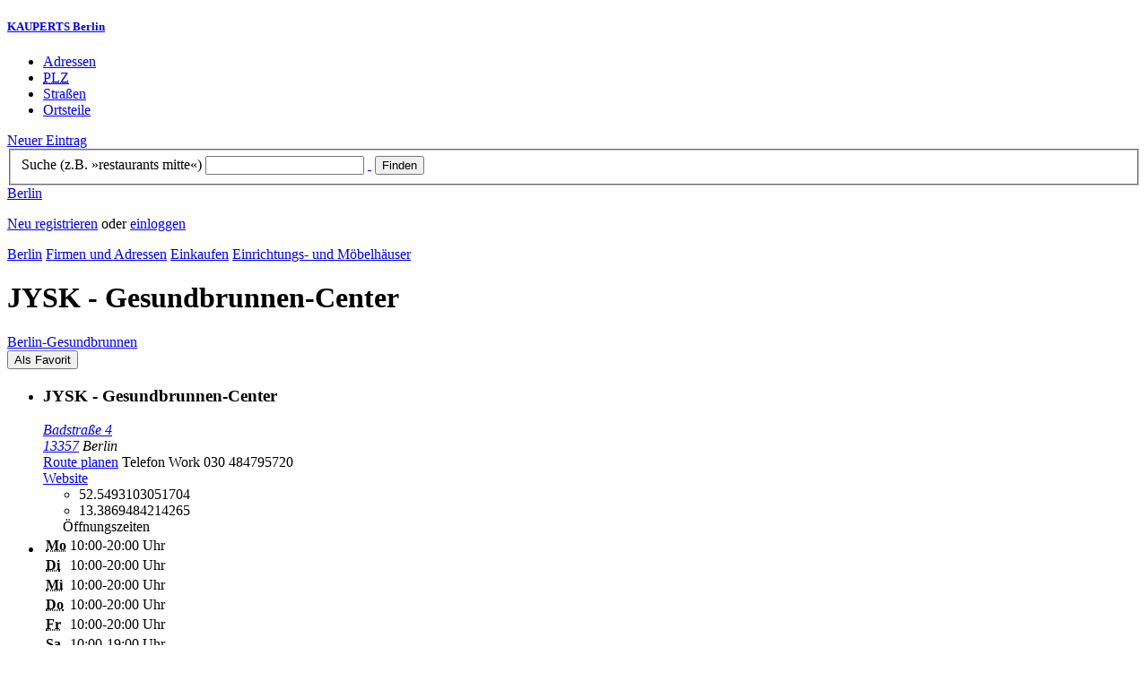

--- FILE ---
content_type: text/html; charset=utf-8
request_url: https://berlin.kauperts.de/eintrag/JYSK-Gesundbrunnen-Center-Badstrasse-4-13357-Berlin
body_size: 7099
content:
<!DOCTYPE html>
<html lang="de" xml:lang="de" xmlns="http://www.w3.org/1999/xhtml">

<head profile="http://dublincore.org/documents/dcq-html/">

<link rel="schema.DC" href="http://purl.org/dc/elements/1.1/" />
<link rel="schema.DCTERMS" href="http://purl.org/dc/terms/" />
<link rel="search" type="application/opensearchdescription+xml" title="KAUPERTS Suche" href="https://berlin.kauperts.de/opensearch.xml" />

<link rel="alternate" media="only screen and (max-width: 640px)" href="https://m.kauperts.de/eintrag/JYSK-Gesundbrunnen-Center-Badstrasse-4-13357-Berlin" >

<meta content="authenticity_token" name="csrf-param" />
<meta content="T9W/0aUhbDK1TGqmevFDmw8uiFfxRi+ThWiq0PROtzA=" name="csrf-token" />

	  <meta name="DC.title" content="JYSK - Gesundbrunnen-Center - Möbel in Berlin Gesundbrunnen - KAUPERTS" />
	  <meta name="DC.description" content="Details zu JYSK - Gesundbrunnen-Center, Badstraße 4 in 13357 Berlin, eingetragen in der Kategorie Möbel" />
	  <meta lang="de" name="title" xml:lang="de" content="JYSK - Gesundbrunnen-Center - Möbel in Berlin Gesundbrunnen - KAUPERTS" />
	  <meta lang="de" name="keywords" xml:lang="de" content="Möbel, Wohnungseinrichtungen, Wohnungseinrichtung, Inneneinrichtung, Stoffe, Einrichtungsberatung, Sofas, Innenarchitektur, Design, Inneneinrichtungen, Heimtextilien, Gardinen, Gardine, Teppiche, Teppich, Wohnwände, Wohnwand, Polstermöbel, Wohnmöbel, Regale, Regal, Malerbedarf, Matratzen, Matratze, Betten, Bett, Leuchten, Leuchte, Lampen, Tische, Tisch, Badmöbel, Badschrank, Kleiderschrank, Wohnaccessories, Wohndeko, Wohndekoration, Bodenbeläge, Bodebelag, Renovierungsbedarf, Kommoden, Kommode, Kleiderschränke, Kindermöbel, Garderoben, Garderobe, Eckgarnitur, Wohnlandschaft, Schreibtisch, Schreibtische, Esstisch, Drehstühle, Küche, Küchenschränke, Küchenmöbel" />
	  <meta lang="de" name="description" xml:lang="de" content="Details zu JYSK - Gesundbrunnen-Center, Badstraße 4 in 13357 Berlin, eingetragen in der Kategorie Möbel" />
	  <meta name="DC.publisher" content="kaupertmedia" />
<meta name="DC.creator" content="kaupertmedia" />
<meta name="author" content="kaupertmedia" />

<meta name="robots" content="follow,index,no-cache,noodp,noarchive" />


		<meta name="geo.placename" content="JYSK - Gesundbrunnen-Center" />
		<meta name="geo.position" content="52.5493103051704;13.3869484214265" />
		<meta name="ICBM" content="52.5493103051704, 13.3869484214265" />

	  <link rel="canonical" href="https://berlin.kauperts.de/eintrag/JYSK-Gesundbrunnen-Center-Badstrasse-4-13357-Berlin" />

<meta name="msvalidate.01" content="F28BA1DB28967499AC0931BA2E80AE0D" />
<meta name="y_key" content="72bd645a84726b4b" />
<meta property="fb:page_id" content="145945998763886" />
<meta name="verification" content="63b937c3035a8c9e2111551a1f259ab5" />


<meta http-equiv="Content-Type" content="application/xhtml+xml; charset=UTF-8" />
<meta http-equiv="Content-Script-Type" content="text/javascript" />
<meta http-equiv="Content-Style-Type" content="text/css" />

<meta http-equiv="X-UA-Compatible" content="IE=edge" />

<link rel="shortcut icon" type="image/x-icon" href="/favicon.ico" />
<link rel="image_src" href="https://berlin.kauperts.de/externals/brand/kauperts_fb_130x110.jpg" />

<link href="https://berlin.kauperts.de/stylesheets/v4_packaged.css?1727272786" media="screen" rel="stylesheet" type="text/css" />


<script src="https://berlin.kauperts.de/javascripts/full_stack_packaged.js?1727272783" type="text/javascript"></script>



<title>JYSK - Gesundbrunnen-Center - Möbel in Berlin Gesundbrunnen - KAUPERTS</title>

</head>

<body class="kv4 sp " id="service_providers-show">


<script type="text/javascript">
//<![CDATA[


if(Cookie.getData('mobile_preferred')==false) {
	// do nothing
}else{
	offerMobile('https://m.kauperts.de/eintrag/JYSK-Gesundbrunnen-Center-Badstrasse-4-13357-Berlin');
}


//]]>
</script>

<div id="lightbox_background" class="lightbox-background" style="display:none;"></div>
<div id="lightbox_container" class="lightbox-container" style="display:none;">
  </div>
<div id="growl" style="display:none;">
	</div>
<div id="spinner" style="display:none;"><div></div></div>

<div id="header">
	<div class="wrapper">

		<h5 class="brand"><a href="/">KAUPERTS Berlin</a></h5>

		<ul class="menu">
	<li class="addresses">
			<a href="/Adressen">Adressen</a>
	</li>
	<li class="zips">
			<a href="/plz"><abbr title="Postleitzahlen" lang="de" xml:lang="de">PLZ</abbr></a>
	</li>
	<li class="streets">
			<a href="/Strassenverzeichnis">Straßen</a>
	</li>
	<li class="districts">
			<a href="/Bezirke">Ortsteile</a>
	</li>
</ul>

<a href="/eintragen" class="small button-v5" id="suggest_entry">Neuer Eintrag</a>

		
<form method="get" action="/search" id="search-form" autocomplete="off">

	<fieldset>
		<label for="search-string">Suche (z.B. »restaurants mitte«)</label>
		<input type="text" name="query" id="search-string" class="required " value="" />
		<a href="#" id="link-to-remove" onclick="clearSearchInput();; return false;">&nbsp;</a>
		<input type="submit" value="Finden" class="submit" id="search_submit" />
                <div class="auto_complete" id="search_string_auto_complete"></div>
		<input type="hidden" name="category_id" value="1002" />
		<div id="vicinity_parameters">
		</div>
	</fieldset>

	<a href="#" id="toggle-search-options" onclick="toggleSearchOptions(); return false;">Berlin</a>
	<div id="search-options" style="display:none;"></div>

</form>

<script type="text/javascript">
//<![CDATA[

  new Axent.SelfLabeledInput('#search-form label');

  Event.observe('search-string', 'focus', function(event) {
    $('search-options').hide();
  });

  search_string_observer = window.setInterval(LinkToRemove, 100);

  // SEARCH V2

  var search_form = $('search-form');
  var path_vicinity_search = '/umkreissuche';
  var path_search = '/search';
  var geo_located = false;
  var geo_location_id = '598722';
  var lat = 'false';
  var lng = 'false';
  var object_name ='JYSK - Gesundbrunnen-Center';
  var query_str = '';

  initSearchOptions(geo_location_id, object_name, query_str, lat, lng);


//]]>
</script>
		<div id="user_panel">
	<p class="not-logged-in"><a href="/registrieren" class="register">Neu registrieren</a> oder <a href="/login" class="login">einloggen</a></p>
</div>


	</div>
</div>

<div id="content_header">
	<div class="wrapper">
        	
<div class="c_16 clearfix">
  <div class="grid_16">
    <div class="breadcrumbs" xmlns:v="http://rdf.data-vocabulary.org/#">
  <span typeof="v:Breadcrumb"><a href="/" property="v:title" rel="v:url">Berlin</a></span>
  <span typeof="v:Breadcrumb">
    <a href="/Adressen" property="v:title" rel="v:url">Firmen und Adressen</a>  </span>
    <span typeof="v:Breadcrumb">
      <a href="/Adressbuch/Einkaufen" property="v:title" rel="v:url">Einkaufen</a>    </span>
  <span typeof="v:Breadcrumb">
    <a href="/Adressen/Einrichtungs-und-Moebelhaus" property="v:title" rel="v:url">Einrichtungs- und Möbelhäuser</a>  </span>
</div>


    <h1 class="title shopping">JYSK - Gesundbrunnen-Center</h1>

    <a href="/Bezirke/Mitte/Ortsteile/Gesundbrunnen" class="city-district">Berlin&#8209;Gesundbrunnen</a>

    <div id="add_remove_bookmark" class="clearfix">
    <form accept-charset="UTF-8" action="/benutzer/profil/lesezeichen?bookmark%5Btarget_id%5D=82744&amp;bookmark%5Btarget_type%5D=ServiceProvider" class="save-bookmark" method="post"><div style="margin:0;padding:0;display:inline"><input name="utf8" type="hidden" value="&#x2713;" /><input name="authenticity_token" type="hidden" value="T9W/0aUhbDK1TGqmevFDmw8uiFfxRi+ThWiq0PROtzA=" /></div><button class="clickable as-link" id="service_provider_submit" type="submit">Als Favorit</button></form></div>

  </div>
</div>

	</div>
</div>

<div id="content_body">
	<div class="wrapper">
		



<div class="c_16 clearfix">

	<div id="panes_container" class="grid_12 panes">


		
		  <ul class="vcard contact-details clearfix">
    <li class="contact-data">
      <h3 class="fn org">
        JYSK - Gesundbrunnen-Center      </h3>
      <address class="adr">
        <a href="/search?query=Badstra%C3%9Fe+4+13357" class="street-address" rel="nofollow">Badstraße 4</a><br />
        <a href="/plz/13357" class="postal-code">13357</a> <span class="locality">Berlin</span><br />
      </address>
      <a href="https://maps.google.de/maps?f=d&amp;source=s_d&amp;daddr=Badstraße 4 13357+Berlin&amp;hl=de&amp;ie=UTF8&amp;z=14" class="driving-directions">Route planen</a>

      
        <span class="tel">Telefon <span class="type">Work</span> <span class="value">030 484795720</span></span><br />

        <a href="https://jysk.de/" class="url" rel="external nofollow">Website</a><br />

      <ul class="geo accessible">
        <li class="latitude">52.5493103051704</li>
        <li class="longitude">13.3869484214265</li>
      </ul>
    </li>
    <li class="business-hours">
      <table summary="" class="business-hours" id="business_hours"><caption>Öffnungszeiten</caption><tfoot><tr><td colspan="3"></td></tr></tfoot><tbody><tr class='odd'><th class='weekday'><span class='label'><abbr title="Montag" lang="de" xml:lang="de">Mo</abbr></span><span class='fill-character'></span></th><td class='time'>10:00-20:00 Uhr</td></tr><tr class='even'><th class='weekday'><span class='label'><abbr title="Dienstag" lang="de" xml:lang="de">Di</abbr></span><span class='fill-character'></span></th><td class='time'>10:00-20:00 Uhr</td></tr><tr class='odd'><th class='weekday'><span class='label'><abbr title="Mittwoch" lang="de" xml:lang="de">Mi</abbr></span><span class='fill-character'></span></th><td class='time'>10:00-20:00 Uhr</td></tr><tr class='even'><th class='weekday'><span class='label'><abbr title="Donnerstag" lang="de" xml:lang="de">Do</abbr></span><span class='fill-character'></span></th><td class='time'>10:00-20:00 Uhr</td></tr><tr class='odd'><th class='weekday'><span class='label'><abbr title="Freitag" lang="de" xml:lang="de">Fr</abbr></span><span class='fill-character'></span></th><td class='time'>10:00-20:00 Uhr</td></tr><tr class='even'><th class='weekday'><span class='label'><abbr title="Samstag" lang="de" xml:lang="de">Sa</abbr></span><span class='fill-character'></span></th><td class='time'>10:00-19:00 Uhr</td></tr></tbody></table>
    </li>
  </ul>



		<div class="pane" id="pane_description">

			

	<ul id="toolset">
    <li class="user-content"><a href="/vervollstaendigen/neu?content_correction%5Btarget_service_provider_id%5D=82744" class="small green button-v5" data-method="get" data-remote="true" id="content_correction_link" rel="nofollow" title="Eintrag ergänzen">Eintrag ergänzen</a></li>
		<li class="create-link"><a href="/eintrag/JYSK-Gesundbrunnen-Center-Badstrasse-4-13357-Berlin/create_link" data-method="get" data-remote="true" rel="nofollow" title="Link erstellen">Link erstellen</a></li>
    <li class="report-bug"><a href="#" onclick="dimBackground(&#x27;lightbox_background&#x27;);
$(&quot;lightbox_container&quot;).update(&quot;&lt;div class=\&quot;lb-outer lb-for-feedback\&quot;&gt;\n  &lt;div class=\&quot;lb-inner clearfix\&quot;&gt;\n\n    &lt;div class=\&quot;lb-caption\&quot;&gt;W\u00fcnsche, Anregungen oder Fehler?&lt;/div&gt;\n    &lt;a class=\&quot;lb-close\&quot; href=\&quot;#\&quot; onclick=\&quot;closeLightbox();; return false;\&quot;&gt;schliessen&lt;/a&gt;\n\n    &lt;div class=\&quot;column column-sidebar\&quot;&gt;\n      &lt;div class=\&quot;help\&quot;&gt;\n        &lt;p&gt;Dieses Feedbackformular er&amp;shy;m\u00f6g&amp;shy;licht ausschlie\u00dflich den Kontakt zur &lt;span class=\&quot;majuscules\&quot;&gt;KAUPERTS&lt;/span&gt; Redaktion.&lt;/p&gt;\n      &lt;/div&gt;\n    &lt;/div&gt;\n\n    &lt;div class=\&quot;column column-main\&quot;&gt;\n      &lt;form accept-charset=\&quot;UTF-8\&quot; action=\&quot;/kontakt\&quot; class=\&quot;float-based\&quot; id=\&quot;new_contact\&quot; method=\&quot;post\&quot;&gt;&lt;div style=\&quot;margin:0;padding:0;display:inline\&quot;&gt;&lt;input name=\&quot;utf8\&quot; type=\&quot;hidden\&quot; value=\&quot;&amp;#x2713;\&quot; /&gt;&lt;input name=\&quot;authenticity_token\&quot; type=\&quot;hidden\&quot; value=\&quot;T9W/0aUhbDK1TGqmevFDmw8uiFfxRi+ThWiq0PROtzA=\&quot; /&gt;&lt;/div&gt;        &lt;fieldset&gt;\n          &lt;label class=\&quot;field-textarea message\&quot;&gt;Feedback&lt;textarea cols=\&quot;80\&quot; id=\&quot;contact_message\&quot; name=\&quot;contact[message]\&quot; rows=\&quot;4\&quot;&gt;\n&lt;/textarea&gt;&lt;/label&gt;\n          &lt;label class=\&quot;field-text email\&quot;&gt;E&amp;#8209;Mail&lt;input id=\&quot;contact_email\&quot; name=\&quot;contact[email]\&quot; size=\&quot;30\&quot; type=\&quot;text\&quot; /&gt;&lt;span class=\&quot;helpful-hint\&quot;&gt;Diese Angabe ist optional.&lt;/span&gt;&lt;/label&gt;\n          &lt;label class=\&quot;honeypot\&quot;&gt;Dieses Feld nicht beschriften&lt;input id=\&quot;contact_botswelcome\&quot; name=\&quot;contact[botswelcome]\&quot; size=\&quot;30\&quot; type=\&quot;text\&quot; /&gt;&lt;/label&gt;\n        &lt;/fieldset&gt;\n\n        &lt;fieldset class=\&quot;tos\&quot;&gt;\n          &lt;label&gt;\n            &lt;input name=\&quot;contact[privacy_tos]\&quot; type=\&quot;hidden\&quot; value=\&quot;0\&quot; /&gt;&lt;input data-behaviour=\&quot;acceptance-required\&quot; id=\&quot;contact_privacy_tos\&quot; name=\&quot;contact[privacy_tos]\&quot; type=\&quot;checkbox\&quot; value=\&quot;1\&quot; /&gt;\n            Ich habe die &lt;a href=&#x27;/datenschutz&#x27; target=&#x27;_blank&#x27;&gt;Datenschutzhinweise&lt;/a&gt; zur Kenntnis genommen. Ich stimme zu, dass meine Angaben und Daten zur Bearbeitung meines Anliegens elektronisch erhoben und gespeichert werden.\n          &lt;/label&gt;\n        &lt;/fieldset&gt;\n\n        &lt;fieldset class=\&quot;buttons\&quot;&gt;\n          &lt;input id=\&quot;contact_origin\&quot; name=\&quot;contact[origin]\&quot; type=\&quot;hidden\&quot; value=\&quot;/eintrag/JYSK-Gesundbrunnen-Center-Badstrasse-4-13357-Berlin\&quot; /&gt;          &lt;button class=\&quot;large button-v5 send\&quot; data-disabled-by=\&quot;contact_privacy_tos\&quot; type=\&quot;submit\&quot;&gt;Senden&lt;/button&gt;\n        &lt;/fieldset&gt;\n&lt;/form&gt;    &lt;/div&gt;\n\n  &lt;/div&gt;\n&lt;/div&gt;\n&quot;);
showLightbox(&#x27;lightbox_container&#x27;, $$(&#x27;#lightbox_container .lb-caption&#x27;)[0]);; return false;" rel="nofollow" title="Problem melden">Problem melden</a></li>
	</ul>

	<div class="clearfix"></div>



			


			




			










		
<div class="hreview-aggregate clearfix">

	<h5 class="item">JYSK - Gesundbrunnen-Center</h5>
	<span class="type accessible">place</span>

	<span class="points" title="Keine Bewertung"><span class="point-empty"></span><span class="point-empty"></span><span class="point-empty"></span><span class="point-empty"></span><span class="point-empty"></span></span><span class="rating"><span class="value">0</span> von <span class="best">5</span> Punkten</span>

	<span class="count-text"><span class="count">0</span>
	Bewertungen</span>

</div>


  <a href="https://maps.google.com/maps?q=52.5493103051704,13.3869484214265(JYSK+-+Gesundbrunnen-Center)" class="large button-v5" rel="nofollow" target="_blank">Auf Karte anzeigen</a>


    <a  class="large button-v5 create-rating" data-method="get" data-remote="true" href="/erlebnisse/neu?rating%5Brateable_id%5D=82744&amp;rating%5Brateable_type%5D=ServiceProvider" id="create_rating_link" rel="nofollow" title="Schildere Dein Erlebnis">Schildere Dein Erlebnis</a>
      <div id="new_hreview_marker" style="display:none"></div>
      




						<table class="default portals">
				<caption>JYSK - Gesundbrunnen-Center: Portale und Marktplätze</caption>
				<tbody>
					<tr>
						<td class="img">
						
						</td>
						<td class="description">
							<a href="/portal/gesundbrunnen-center-berlin" class="item-title">Gesundbrunnen Center Berlin</a>
							<em class="item-count">106 Einträge</em>
						</td>
					</tr>
					<tr>
						<td class="img">
							<a href="/portal/jysk-berlin"><img alt="JYSK Berlin" src="https://d3e81cr6wop7bh.cloudfront.net/portals/logos/000/000/283/thumb/Blanko.jpg?1634036438" /></a>						</td>
						<td class="description">
							<a href="/portal/jysk-berlin" class="item-title">JYSK Berlin</a>
							<em class="item-count">21 Einträge</em>
						</td>
					</tr>
				</tbody>
			</table>
				


			

    <dl class="around-me shopping">
      <dt>Einrichtungs- und Möbelhäuser im Umkreis von JYSK - Gesundbrunnen-Center</dt>
        <dd>
          <ul>
              <li>
              <a href="/eintrag/Moebel-Kraft-Pankstrasse-32-39-13357-Berlin" title="Möbel Kraft  - Pankstraße"><abbr class="attribute distance" title="Entfernung zum Bezugspunkt in Kilometer" xml:lang="de" lang="de">0.6&nbsp;km</abbr> <span class="name provider-name">Möbel Kraft  - Pankstraße</span></a>
              </li>
              <li>
              <a href="/eintrag/Masko-Moebel-Wiesenstrasse-20-23-13357-Berlin" title="Masko Möbel"><abbr class="attribute distance" title="Entfernung zum Bezugspunkt in Kilometer" xml:lang="de" lang="de">0.9&nbsp;km</abbr> <span class="name provider-name">Masko Möbel</span></a>
              </li>
              <li>
              <a href="/eintrag/POCO-Domaene-Drontheimer-Strasse-30A-13359-Berlin" title="POCO-Domäne - Drontheimer Straße"><abbr class="attribute distance" title="Entfernung zum Bezugspunkt in Kilometer" xml:lang="de" lang="de">1.2&nbsp;km</abbr> <span class="name provider-name">POCO-Domäne - Drontheimer S...</span></a>
              </li>
              <li>
              <a href="/eintrag/kolor-Kopenhagener-Strasse-64-10437-Berlin" title="kolor"><abbr class="attribute distance" title="Entfernung zum Bezugspunkt in Kilometer" xml:lang="de" lang="de">1.4&nbsp;km</abbr> <span class="name provider-name">kolor</span></a>
              </li>
              <li>
              <a href="/eintrag/Kids-World-Ritterlandweg-63-13409-Berlin" title="Kids World"><abbr class="attribute distance" title="Entfernung zum Bezugspunkt in Kilometer" xml:lang="de" lang="de">1.5&nbsp;km</abbr> <span class="name provider-name">Kids World</span></a>
              </li>
              <li>
              <a href="/eintrag/mobileur-Milastrasse-4-10437-Berlin" title="mobileur"><abbr class="attribute distance" title="Entfernung zum Bezugspunkt in Kilometer" xml:lang="de" lang="de">1.7&nbsp;km</abbr> <span class="name provider-name">mobileur</span></a>
              </li>
              <li>
              <a href="/eintrag/DesignOrt-Lampen-Leuchten-Oderberger-Strasse-42-10435-Berlin" title="DesignOrt Lampen &amp; Leuchten"><abbr class="attribute distance" title="Entfernung zum Bezugspunkt in Kilometer" xml:lang="de" lang="de">1.7&nbsp;km</abbr> <span class="name provider-name">DesignOrt Lampen & Leuchten</span></a>
              </li>
              <li>
              <a href="/eintrag/Himalaya-Schoenhauser-Allee-71A-10437-Berlin" title="Himalaya"><abbr class="attribute distance" title="Entfernung zum Bezugspunkt in Kilometer" xml:lang="de" lang="de">1.8&nbsp;km</abbr> <span class="name provider-name">Himalaya</span></a>
              </li>
              <li>
              <a href="/eintrag/DEPOT-Karstadt-Muellerstrasse-25-13353-Berlin" title="DEPOT - Karstadt Müllerstraße"><abbr class="attribute distance" title="Entfernung zum Bezugspunkt in Kilometer" xml:lang="de" lang="de">1.8&nbsp;km</abbr> <span class="name provider-name">DEPOT - Karstadt Müllerstraße</span></a>
              </li>
              <li>
              <a href="/eintrag/Polkra-Concept-Store-Brunnenstrasse-166-10119-Berlin" title="Polkra Concept Store"><abbr class="attribute distance" title="Entfernung zum Bezugspunkt in Kilometer" xml:lang="de" lang="de">1.9&nbsp;km</abbr> <span class="name provider-name">Polkra Concept Store</span></a>
              </li>
              <li>
              <a href="/eintrag/Guru-Shop-Pappelallee-2-10437-Berlin" title="Guru-Shop"><abbr class="attribute distance" title="Entfernung zum Bezugspunkt in Kilometer" xml:lang="de" lang="de">2.0&nbsp;km</abbr> <span class="name provider-name">Guru-Shop</span></a>
              </li>
              <li>
              <a href="/eintrag/BE-GLASS-GmbH-Pappelallee-78-79-10437-Berlin" title="BE GLASS GmbH"><abbr class="attribute distance" title="Entfernung zum Bezugspunkt in Kilometer" xml:lang="de" lang="de">2.0&nbsp;km</abbr> <span class="name provider-name">BE GLASS GmbH</span></a>
              </li>
              <li>
              <a href="/eintrag/Chairs-Fehrbelliner-Strasse-25-10119-Berlin" title="Chairs"><abbr class="attribute distance" title="Entfernung zum Bezugspunkt in Kilometer" xml:lang="de" lang="de">2.0&nbsp;km</abbr> <span class="name provider-name">Chairs</span></a>
              </li>
              <li>
              <a href="/eintrag/S-Quadrat-Design-Stargarder-Strasse-12A-10437-Berlin" title="S-Quadrat-Design"><abbr class="attribute distance" title="Entfernung zum Bezugspunkt in Kilometer" xml:lang="de" lang="de">2.0&nbsp;km</abbr> <span class="name provider-name">S-Quadrat-Design</span></a>
              </li>
              <li>
              <a href="/eintrag/Magasin-Lychener-Strasse-3-10437-Berlin" title="Magasin"><abbr class="attribute distance" title="Entfernung zum Bezugspunkt in Kilometer" xml:lang="de" lang="de">2.1&nbsp;km</abbr> <span class="name provider-name">Magasin</span></a>
              </li>
              <li>
              <a href="/eintrag/Green-Living-Schoenhauser-Allee-36-10435-Berlin" title="Green Living"><abbr class="attribute distance" title="Entfernung zum Bezugspunkt in Kilometer" xml:lang="de" lang="de">2.1&nbsp;km</abbr> <span class="name provider-name">Green Living</span></a>
              </li>
              <li>
              <a href="/eintrag/Noodles-Schoenhauser-Allee-156-10435-Berlin" title="Noodles"><abbr class="attribute distance" title="Entfernung zum Bezugspunkt in Kilometer" xml:lang="de" lang="de">2.1&nbsp;km</abbr> <span class="name provider-name">Noodles</span></a>
              </li>
              <li>
              <a href="/eintrag/Schoenhauser-Raeume-Kastanienallee-55-10119-Berlin" title="Schönhauser Räume"><abbr class="attribute distance" title="Entfernung zum Bezugspunkt in Kilometer" xml:lang="de" lang="de">2.1&nbsp;km</abbr> <span class="name provider-name">Schönhauser Räume</span></a>
              </li>
              <li>
              <a href="/eintrag/Claasen-Einrichten-Schlegelstrasse-26-10115-Berlin" title="Claasen Einrichten"><abbr class="attribute distance" title="Entfernung zum Bezugspunkt in Kilometer" xml:lang="de" lang="de">2.2&nbsp;km</abbr> <span class="name provider-name">Claasen Einrichten</span></a>
              </li>
          </ul>
      </dd>
    </dl>



		</div>


	</div>

	<div class="grid_4 sidebar">
		<div class="sidebar-wrapper">
  <div class="kca-wrapper clearfix">
      
  </div>
</div>



	</div>

</div>









	</div>
</div>

<div id="footer" class="clearfix">
  <div class="wrapper">
    <div class="head clearfix">
  <h1 class="current-city"><a href="/">Berlin</a></h1>
</div>


<div class="c_16 clearfix">
  <div class="grid_3">
    <ul class="fat-footer">
      <li class="emphasize addresses">
        <a href="/Adressen">Firmen und Adressen</a>
      </li>
      <li class="emphasize zips">
        <a href="/plz"><abbr title="Postleitzahlen" lang="de" xml:lang="de">PLZ</abbr> Berlin</a>
      </li>
      <li class="emphasize streets">
        <a href="/Strassenverzeichnis">Straßenverzeichnis Berlin</a>
      </li>
      <li class="emphasize districts">
        <a href="/Bezirke">Berliner Bezirke und Ortsteile</a>
      </li>
    </ul>
  </div>

  <div class="grid_3">
    <ul class="fat-footer">
      <li>
        <a href="?mobile=1">Mobile Website</a>
      </li>
      <li class="divide">
        <a href="/kontakt" rel="nofollow">Kontakt</a>
      </li>
      <li>
        <a href="/impressum" rel="nofollow">Impressum</a>
      </li>
    </ul>
  </div>

  <div class="grid_4 suffix_1">
    <ul class="fat-footer">
      <li>
        <a href="/nutzungsbedingungen/nutzer" rel="nofollow">Allgemeine Nutzungsbedingungen (Nutzer)</a>
      </li>
      <li>
        <a href="/nutzungsbedingungen/anbieter" rel="nofollow">Allgemeine Nutzungsbedingungen (Anbieter)</a>
      </li>
      <li>
        <a href="/datenschutz" rel="nofollow">Datenschutzhinweise</a>
      </li>
    </ul>
  </div>
</div>

<div class="foot">
  <p class="legal">
  &copy; kaupertmedia 2008&ndash;2026. Alle Rechte und Irrt&uuml;mer vorbehalten.
  </p>
</div>


  </div>
</div>


<!-- Matomo -->
<script type="text/javascript">
  var _paq = window._paq || [];
  /* tracker methods like "setCustomDimension" should be called before "trackPageView" */
  _paq.push(["disableCookies"]);
  _paq.push(['trackPageView']);
  _paq.push(['enableLinkTracking']);
  (function() {
    var u="//s.kauperts.de/";
    _paq.push(['setTrackerUrl', u+'matomo.php']);
    _paq.push(['setSiteId', '1']);
    var d=document, g=d.createElement('script'), s=d.getElementsByTagName('script')[0];
    g.type='text/javascript'; g.async=true; g.defer=true; g.src=u+'matomo.js'; s.parentNode.insertBefore(g,s);
  })();
</script>
<noscript><p><img src="//s.kauperts.de/matomo.php?idsite=1&amp;rec=1" style="border:0;" alt="" /></p></noscript>
<!-- End Matomo Code -->


<script>
  var cookieBarOptions = {
    message: "Diese Website verwendet Cookies, um die Bedienfreundlichkeit zu erhöhen.",
    acceptButton: true,
    acceptText: "ok",
    policyButton: true,
    policyText: "Datenschutzhinweis",
    policyURL: "https://berlin.kauperts.de/datenschutz"
  };

  jQuery(document).ready(function() {
    jQuery.cookieBar(cookieBarOptions);
  });
</script>


<script>
  Cookie.init({name: 'kauperts_ui', expires: 90});
</script>

</body>
</html>
